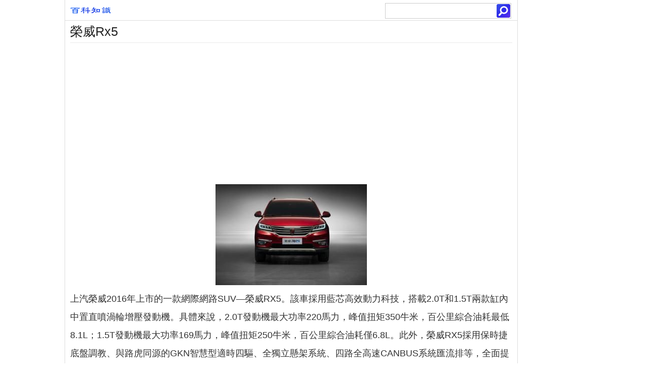

--- FILE ---
content_type: text/html; charset=utf-8
request_url: https://www.jendow.com.tw/wiki/%E6%A6%AE%E5%A8%81Rx5
body_size: 11120
content:
<!Doctype html><html lang="zh-TW"><head><meta charset="utf-8"><meta http-equiv="Content-Language" content="zh-TW" /><meta http-equiv="Cache-Control" content="no-transform" /><meta http-equiv="Cache-Control" content="no-siteapp" /><meta http-equiv="X-UA-Compatible" content="IE=edge,chrome=1" /><meta name="applicable-device" content="pc,mobile" /><meta name="format-detection" content="telephone=no,email=no,adress=no" /><meta name="viewport" content="width=device-width, initial-scale=1, maximum-scale=1, user-scalable=no" /><meta name="apple-mobile-web-app-capable" content="yes" /><meta name="apple-mobile-web-app-status-bar-style" content="black" /><title>榮威Rx5:上汽榮威2016年上市的一款網際網路SUV—榮威RX5。該車 -百科知識中文網</title><meta name="keywords" content="榮威Rx5" /><meta name="description" content="上汽榮威2016年上市的一款網際網路SUV—榮威RX5。該車採用藍芯高效動力科技，搭載2.0T和1.5T兩款缸內中置直噴渦輪增壓發動機。具體來說，2.0T發動機最大功率220馬力，峰值扭矩350牛米，百公里綜合油耗最低8.1L；1.5T發動機最大功率169馬力，峰值扭矩250牛米，百公里綜合油耗僅6.8L。此外，榮威R" /><link rel="canonical" href="https://www.jendow.com.tw/wiki/%E6%A6%AE%E5%A8%81Rx5" /><link rel="stylesheet" type="text/css" href="/style/all.css" /><!--[if lt IE 9]><script src="/style/html5shiv.min.js"></script><script src="/style/respond.min.js"></script><![endif]--><script src="/8/aauto.js"></script><script src="/style/js/jquery.js"></script></head><body><div class="wrap" id="wrap"><div id="header"><a href="/"><div id="logo"></div></a><div id="search"><form action="/" target="_top"><input type="text" name="q" /><input type="submit" id="search-button" value=""/></form></div></div><div style="clear:both;"></div><div id="top"></div><h1>榮威Rx5</h1><script src="/8/aresponsive.js"></script><figure id="cardimg"><img src="/img/4/242/nBnauM3XyADO3gzN3UzN4MTMzUTMwQTO5EzMxADMwAzM4IzL1czL2MzLt92YucmbvRWdo5Cd0FmLzE2LvoDc0RHa.jpg" border="0" title="榮威Rx5" alt="榮威Rx5" class="card_imgimg"></figure><section id="summary">	<p>上汽榮威2016年上市的一款網際網路SUV—榮威RX5。該車採用藍芯高效動力科技，搭載2.0T和1.5T兩款缸內中置直噴渦輪增壓發動機。具體來說，2.0T發動機最大功率220馬力，峰值扭矩350牛米，百公里綜合油耗最低8.1L；1.5T發動機最大功率169馬力，峰值扭矩250牛米，百公里綜合油耗僅6.8L。此外，榮威RX5採用保時捷底盤調教、與路虎同源的GKN智慧型適時四驅、全獨立懸架系統、四路全高速CANBUS系統匯流排等，全面提升駕乘品質。</p><h3>基本信息</h3>  <ul>    <li> <b>中文名：</b>榮威RX5    </li>    <li> <b>外文名稱：</b>Roewe RX5    </li>    <li> <b>上市時間：</b><a href="/wiki/2016%E5%B9%B4" >2016年</a>    </li>    <li> <b>參考價格：</b>1.5T手動<a href="/wiki/%E7%B2%BE%E8%8B%B1%E7%89%88" >精英版</a>9.98萬元    </li>    <li> <b>車型尺寸：</b>4545 1855 1690 <br/>    </li>    <li> <b>軸距：</b>2700毫米    </li>    <li> <b>油箱容積：</b>55L    </li>  </ul><ul><li><b>剎車距離：</b>40.5米</li><li><b>變速箱：</b>6MT/7速雙離合/6速油冷雙離合</li><li><b>動    力：</b>2.0T和1.5T</li><li><b>排    放：</b>國V</li></ul></section><div id="main-box"><div id="content"><article><script src="/8/aresponsive.js"></script><h2>產品介紹</h2><figure><img alt="榮威Rx5" src="/img/5/8ce/nBnauM3X3ADO2UTNzQTN4MTMzUTMwQTO5EzMxADMwAzM4IzL0UzL2QzLt92YucmbvRWdo5Cd0FmLxE2LvoDc0RHa.jpg" /><strong>榮威Rx5</strong></figure>2018款榮威RX5將推出三款全新車型，同時針對兩款進行升級，根據配置不同新車將搭載全景影像、電動尾門、全景天窗、雙區自動空調、無鑰匙進入、一鍵式啟動等配置。此外新車還將升級網際網路汽車智慧型系統2.0，使得車能乘客能夠通過語音操作車內部分功能，包括天窗、導航、空調等。安全性方面，2018款RX5還將全系標配前排<a href="/wiki/%E5%81%B4%E6%B0%A3%E5%9B%8A">側氣囊</a>。<p>2018款榮威RX5將沿用現款車型的1.5T和2.0T兩款<a href="/wiki/%E6%B8%A6%E8%BC%AA%E5%A2%9E%E5%A3%93%E7%99%BC%E5%8B%95%E6%A9%9F">渦輪增壓發動機</a>，其中1.5T發動機最大功率為169馬力，峰值扭矩250N&middot;m，與之匹配的是6速手動或7速雙離合變速箱；2.0T發動機最大功率為220馬力，峰值扭矩350N&middot;m，與之匹配的是6速雙離合變速箱。另外，1.5T車型均將採用前輪驅動，而2.0T車型則有前驅和適時四驅兩種驅動形式。</p><p><b>亮點</b></p><p>2018款榮威RX5普及了360 全景影像功能，且升級後的主銷車型將全系標配前排側氣囊，低配車型加入定速巡航、駕駛座椅電動調節等豪華配置。新款榮威RX5此次搭載的網際網路汽車智慧型系統2.0，功能也全新升級，精微語音互動功能更強大。 </p><script src="/8/aresponsive.js"></script><h2>博物館收藏</h2><figure><img alt="榮威Rx5" src="/img/c/2fe/nBnauM3XyMTNzcTNzQTN4MTMzUTMwQTO5EzMxADMwAzM4IzL0UzL1gzLt92YucmbvRWdo5Cd0FmL0E2LvoDc0RHa.jpg" /><strong>榮威Rx5</strong></figure><p>網際網路汽車的魅力，連博物館也無法阻擋！2017年9月2日，第四屆軒轅獎年度大獎獲獎車型榮威RX5，正式“登入”北京汽車博物館，和汽車發展史上具有份量的車型一起陳列展示，成為永久珍藏。</p><p>上市一年來，榮威RX5以“爆款”之勢，打破合資品牌對15萬級SUV的壟斷，基於網際網路汽車的全新出行方式也已成為一種新潮流。此次榮威RX5作為“館藏”車型被收藏，體現出北京汽車博物館對這款最符合當代出行需求和創新趨勢的網際網路汽車的認可，也顯示出榮威RX5對汽車出行以及行業變革帶來的深遠影響。</p><script src="/8/aresponsive.js"></script><h2>鉑金版</h2><figure><img alt="榮威Rx5" src="/img/9/e77/nBnauM3X4YjMwkTNzQTN4MTMzUTMwQTO5EzMxADMwAzM4IzL0UzL4czLt92YucmbvRWdo5Cd0FmLxE2LvoDc0RHa.jpg" /><strong>榮威Rx5</strong></figure><p>在配置上，作為榮威RX5的高端車型，榮威RX5鉑金版在配置方面進行了升級。新能源設計語言的大展翼式格柵LED大燈等外部配置採用大皮質軟包，細節上前後排座椅在接觸面換上了打孔皮；配置方面則是增加最多的，自動防炫目後視鏡、胎壓監測、360度全景影像等，斑馬智行多媒體系統也迎來了2.0版本的重大升級，智慧型語音系統也全面升級；10.4英寸縱置中控大屏，全LED大燈、全景天窗、與7英寸虛擬儀表，榮威RX5鉑金版還配備了電動尾門、無鑰匙進入/啟動、發動機啟停、座椅加熱、胎壓監測、ESP車身穩定系統、全景影像、陡坡緩降、等舒適及安全配置。</p><p>在動力上，新車搭載了“藍芯”2.0TGI缸內中置直噴渦輪增壓發動機，採用了GDI噴油嘴中置直噴、HPI六孔高壓噴射、低慣量渦輪、智慧型啟停等一系列技術，實現最大功率220馬力、最大扭矩350牛米的動力輸出，並有效節油3.5%，兼顧了高動力和低油耗。30T智聯網鉑金版車型搭載2.0T發動機，最大功率為162kW（220PS），峰值扭矩350N&middot;m，匹配6速雙離合變速箱。</p><p>在網際網路上，榮威RX5鉑金版搭載了全新一代的網際網路汽車系統，擁有AI人工智慧語音、大數據主動導航系統、出行雲娛樂系統、IoT手機遠程車控系統、智慧型養車服務、智慧型硬體接入6大功能。10.4英寸超大中控屏還能與7英寸虛擬儀表</p><script src="/8/aresponsive.js"></script><h2>黑金版</h2><figure><img alt="榮威Rx5" src="/img/4/a9f/nBnauM3X1MDN4AjNzQTN4MTMzUTMwQTO5EzMxADMwAzM4IzL0UzL2QzLt92YucmbvRWdo5Cd0FmLyE2LvoDc0RHa.jpg" /><strong>榮威Rx5</strong></figure><p>2018年4月榮威RX5推出新車黑金版，搭配網際網路汽車智慧型系統2.0，還植入了“大腦”，通過10.4英寸高清觸控電容屏、7英寸互動式虛擬儀表等超級硬體和網際網路“黑科技”。</p><p>搭載了沉浸式人工智慧主動語音，可實現主副駕駛座雙區人機互動，並具備信息“解碼”能力，只需要說“去公司”，個性化大數據導航就會迅捷回響。另外，榮威RX5黑金版還具備IoT手機遠程車控功能，可通過手機遠程控制空調開啟和座椅通風加熱。</p><p>在設計和配置上，全新升級。顏值方面，榮威RX5黑金版車型採用的是榮威家族式律動設計語言，配黑金外表；全新的前臉Pro展翼格柵設計，提升辨識度；配備了矩陣式全LED大燈。在配置上，新增了自動防炫目後視鏡、TPMS直接式胎壓監測、360度全景影像、Start/Stop智慧型啟停等高感知配置。榮威RX5 30T黑金版搭載上汽藍芯2.0T缸內中置直噴渦輪增壓發動機，最大功率達220馬力，峰值扭矩達350牛米。</p><script src="/8/aresponsive.js"></script><h2>智尊版</h2><figure><img alt="榮威Rx5" src="/img/7/083/nBnauM3X1MzMwMjNzQTN4MTMzUTMwQTO5EzMxADMwAzM4IzL0UzL2EzLt92YucmbvRWdo5Cd0FmL0E2LvoDc0RHa.jpg" /><strong>榮威Rx5</strong></figure><p>上汽榮威RX520T自動網際網路智尊版車型正式上市，新車售價為15.88萬元。新車在現售榮威RX5 20T自動網際網路智享版車型的基礎上增加部分配置，搭載1.5T動力。</p><p>外觀方面，榮威RX5 20T自動網際網路智尊版車型將延續現售車型設計，配置方面，新車在現售榮威RX5 20T自動網際網路智享版車型的基礎上將增加矩陣式全<a href="/wiki/LED">LED</a>大燈、智慧型防夾電動尾門、7英寸全液晶儀表、360&deg;全景影像、前駐車雷達以及前後一體式側氣簾等配置，此外新車還新增瑪莎拉紅內飾可選。同時新車將繼續配備智慧型網際網路系統以及10.4英寸多媒體螢幕。</p><script src="/8/aresponsive.js"></script><h2>手動互聯版</h2><figure><img alt="榮威Rx5" src="/img/4/b11/nBnauM3XwADM0QjNzQTN4MTMzUTMwQTO5EzMxADMwAzM4IzL0UzLzMzLt92YucmbvRWdo5Cd0FmLzE2LvoDc0RHa.jpg" /><strong>榮威Rx5</strong></figure><p>上汽推出榮威RX520T手動互聯智惠版，售價12.88萬元，該車將於本月陸續到店。</p><p>榮威RX520T手動互聯智惠版採用“藍芯”高效動力科技，搭載1.5T缸內中置直噴渦輪增壓發動機，匹配6速手動變速箱，最大功率124kW，峰值扭矩250Nm，百公里綜合油耗僅6.8L。</p><p>此外，這款新車不僅搭載10.4英寸高清觸控電容屏、智慧型互聯繫統，還增加了18寸鋁合金雙色精車輪轂和米其林輪胎、6向電動調節主駕駛座、前排座椅加熱、側氣囊等多項豪華配置。</p><p>3月31日前訂購20T手動互聯智惠版車型的客戶，還可免費升級價值6000元的全景天窗。</p><h2>汽車拉力賽</h2><p>拉力賽時間為10月9日至11日，比賽邀請了36位KOL、媒體、車主及網紅參與，從杭州雲棲小鎮出發，參賽選手將以網際網路汽車榮威RX5為中心，完成“吃貨的戰爭”、“Mr. 神秘”、“時空拍攝”、“節油挑戰”及“雙盲導航”五大挑戰任務，全程1700公里，最終抵達陝西安康巴山火車站。</p><script src="/8/aresponsive.js"></script><h2>銷量</h2><h3>首月銷量</h3><p>9月27日，榮威RX5第2.5萬輛在上汽臨港基地正式下線。據上汽乘用車發布的數據顯示，榮威RX5在上市首月便收穫了超過2.5萬輛訂單。平均每兩分鐘就有一輛新車被售出。</p><h3>3月銷量</h3><p>日前，於7月初上市的榮威RX5舉行了第25000輛下線儀式，並在三個多月的時間裡，銷售突破了5萬台。RX5的加入不僅帶動了其他車型的銷量，同時也使品牌的影響力得到了較大提升。</p><h3>10月銷量</h3><figure><img alt="榮威Rx5" src="/img/b/0b9/nBnauM3X3QTO1cjNzQTN4MTMzUTMwQTO5EzMxADMwAzM4IzL0UzL4EzLt92YucmbvRWdo5Cd0FmLxE2LvoDc0RHa.jpg" /><strong>榮威Rx5</strong></figure><p>根據乘聯會發布的最新數據，蓋世汽車研究院整理出了2016年10月的SUV銷量。10月SUV市場共統計141款車型。10月份SUV市場銷量實現90.5萬輛，同比增長44.3%，增幅低於9月份（53.0%）。榮威RX5則憑藉其不錯的外形設計和優異的性價比首次殺入銷量前十。</p><h3>11月銷量</h3><p>上市僅4個多月，榮威RX5連續兩個月銷量超過2萬輛，11月銷量更是高達21344輛，爆款SUV勢頭銳不可當。在以榮威RX5為代表的新一代產品的帶動下，上汽乘用車開啟了智慧型環保出行的全新增長點，1-11月累計銷量近27.5萬輛，提前完成全年銷量目標，同比增長超過87%，遠超車市整體增長速度。</p><script src="/8/aresponsive.js"></script><h2>設計金獎</h2><figure><img alt="榮威Rx5" src="/img/6/46a/nBnauM3X3UjNwkjNzQTN4MTMzUTMwQTO5EzMxADMwAzM4IzL0UzLzUzLt92YucmbvRWdo5Cd0FmL0E2LvoDc0RHa.jpg" /><strong>榮威Rx5</strong></figure><p>上汽集團全球首款量產網際網路汽車榮威RX5喜獲“2016中國國際工業博覽會-工業設計金獎”殊榮。不僅在業內好評如潮，在市場上，一夜之間，該車已是爆款，創造了RX5的現象。據統計，截至10月底，RX5的月銷量已經突破了2萬台。</p><p>中國國際工業博覽會是集中展示當今世界裝備製造和信息技術領域最新技術和產品的重要視窗，也是經相關部門批准的具有評獎功能的展覽會，獲獎展品代表了當今國內外先進裝備製造業企業的創新能力和水平。</p><p>業內分析人士指出，10月上汽集團自主車型榮威e550插電強混轎車剛剛獲得了被譽為“中國汽車界諾貝爾獎”的“中國汽車工業科學技術獎一等獎”，此次上汽網際網路汽車榮威RX5獲頒“2016工博會工業設計金獎”，再一次贏得國家級獎項，是對上汽集團創新工作的充分肯定。</p><h2>上市時間</h2><figure><img alt="榮威Rx5" src="/img/f/621/nBnauM3X1ITN3EzNzQTN4MTMzUTMwQTO5EzMxADMwAzM4IzL0UzLwMzLt92YucmbvRWdo5Cd0FmLyE2LvoDc0RHa.jpg" /><strong>榮威Rx5</strong></figure>2018年4月5日，上汽官方宣布與阿里聯手打造的全球首款量產網際網路汽車命名為榮威RX5。據悉，新車於4月25日開幕的北京車展發布，於7月6日下午3點在杭州發布售價。 <h2>名稱由來</h2><figure><img alt="榮威Rx5" src="/img/0/915/nBnauM3X1ITN3MzNzQTN4MTMzUTMwQTO5EzMxADMwAzM4IzL0UzLwQzLt92YucmbvRWdo5Cd0FmLwE2LvoDc0RHa.jpg" /><strong>榮威Rx5</strong></figure><p>官方的介紹稱：“R”代表網際網路SUV，是榮威“品位科技 知你知行”品牌理念的體現；“X”代表無限未知，喻意榮威RX5將通過“數字賦能，汽車互聯”，插上移動互聯的翅膀。而從官方最新發布的預告圖來看，榮威RX5線條設計時尚動感，同時側面配備了雙腰線，側窗由鍍鉻條裝飾點綴，並配備行李架等設計。</p><h2>外觀</h2><p>外觀方面，從官方發布的預告圖來看，榮威RX5採用了“律動設計”的設計語言，配備由24顆LED光源組成的矩陣式LED大燈，車身線條時尚動感，車身側面採用了了雙腰線的設計風格，車頂配備了行李架，整車線條充滿韻律、富有張力。</p><h2>內飾</h2><figure><img alt="榮威Rx5" src="/img/6/561/nBnauM3X4IjN3YzNzQTN4MTMzUTMwQTO5EzMxADMwAzM4IzL0UzL3gzLt92YucmbvRWdo5Cd0FmL0E2LvoDc0RHa.jpg" /><strong>榮威Rx5</strong></figure>榮威RX5內飾部分同樣採用了“律動設計”理念，新車內飾整體設計風格簡約時尚，中控面板也採用皮質包裹。並且採用了紅黑雙色搭配，新車還有深黑色調內飾可選。榮威RX5內飾還配有鋁質內飾條，並貫穿了整個駕駛艙。作為內飾最大亮點，新車配備有偏向駕駛席設計的豎置10.4英寸全高清電容屏，這也將在保證安全的前提下給駕駛者帶去更為便捷的操控體驗。<h2>車身顏色</h2><p>寶石紅，索爾藍，朱古力棕，伯爵黑，騎士銀，典雅白。</p><h2>動力系統</h2><p>該榮威全新<a href="/wiki/SUV">SUV</a>將基於全新SSA平台打造而成。動力方面，先期推出搭載上汽“藍芯”傳統動力系統的車型，提供1.5T和2.0T兩種發動機選擇。</p><script src="/8/aresponsive.js"></script><h2>上市售價</h2> <div class="table-container-outer"><div class="table-container"><table><tr>    <td width="327" valign="top"><b>車型</b></td>    <td width="327" valign="top"><b>售價（萬元）</b></td>   </tr>   <tr>    <td width="327" valign="top">1.5T手動精英版</td>    <td width="327" valign="top">9.98</td>   </tr>   <tr>    <td width="327" valign="top">1.5T手動豪華版</td>    <td width="327" valign="top">11.18</td>   </tr>   <tr>    <td width="327" valign="top">1.5T手動旗艦版</td>    <td width="327" valign="top">11.98</td>   </tr>   <tr>    <td rowspan="1" colspan="1" valign="top">1.5T手動互聯智惠版</td>    <td rowspan="1" colspan="1" valign="top">12.88</td>   </tr>   <tr>    <td width="327" valign="top">1.5T自動豪華版</td>    <td width="327" valign="top">12.98</td>   </tr>   <tr>    <td width="327" valign="top">1.5T自動旗艦版</td>    <td width="327" valign="top">13.88</td>   </tr>   <tr>    <td width="327" valign="top">1.5T互聯智享版</td>    <td width="327" valign="top">14.88</td>   </tr>   <tr>    <td width="327" valign="top">2.0T互聯智享版</td>    <td width="327" valign="top">15.98</td>   </tr>   <tr>    <td width="327" valign="top">2.0T四驅互聯智尊版</td>    <td width="327" valign="top">17.98</td>   </tr>   <tr>    <td rowspan="1" colspan="1" valign="top">30T互聯鉑金版</td>    <td rowspan="1" colspan="1" valign="top">16.98</td>   </tr>   <tr>    <td rowspan="1" colspan="1" valign="top">30T黑金珍藏版</td>    <td rowspan="1" colspan="1" valign="top">16.98</td>   </tr>   </table></div></div><script src="/8/aresponsive.js"></script><h2>車型亮點</h2><figure><img alt="榮威Rx5" src="/img/e/f4c/nBnauM3X3IDO5kzNzQTN4MTMzUTMwQTO5EzMxADMwAzM4IzL0UzLyAzLt92YucmbvRWdo5Cd0FmLyE2LvoDc0RHa.jpg" /><strong>榮威Rx5</strong></figure><p>這款車基於上汽全新SUV架構平台SSA打造，先期推出的車型將採用上汽“藍芯”高效動力，提供1.5T和2.0T兩種排量，後期還將推出插電式混動和純電動版本車型。該車軸距超過2700mm，超越了目前市場上的主流中級SUV。據介紹，榮威RX5對細節的雕琢近乎苛刻，例如,其車身鈑金倒角半徑小於3.5mm，遠遠優於業界普遍的8mm。</p><p>此外，榮威RX5將搭載阿里自主產權的智慧型作業系統YunOS，這一系統不僅將集成眾多類似語音導航、快捷支付、系統級搜尋及線上娛樂等功能，還有望將大數據、阿里通信、高德導航、阿里雲計算、蝦米音樂等資源也打包服務於車主。</p></article><script src="/8/aresponsive.js"></script><section><h2>相關詞條</h2><ul id="xglist"><li>			    <a href="/wiki/%E6%A6%AE%E5%A8%81Rx5"><h3><em>榮威Rx5</em>			    </h3>			    <p>上汽榮威2016年上市的一款網際網路SUV—榮威RX5。該車採用藍芯高效動力科技，搭載2.0T和1.5T兩款缸內中置直噴渦輪增壓發動機。具體來說，2.0T...</p>			    				<span class="des">產品介紹&nbsp;&nbsp;&nbsp;博物館收藏&nbsp;&nbsp;&nbsp;鉑金版&nbsp;&nbsp;&nbsp;黑金版&nbsp;&nbsp;&nbsp;智尊版</span>		 				  		</a></li><li>			    <a href="/wiki/%E6%A6%AE%E5%A8%81RX5%E6%96%B0%E8%83%BD%E6%BA%90%202017%E6%AC%BE%20eRX5%201.5TGI%20%E5%B0%8A%E8%B2%B4%E6%97%97%E8%89%A6%E7%89%88"><h3><em>榮威RX5</em>新能源 2017款 eRX5 1.5TGI 尊貴旗艦版			    </h3>			    			    				<span class="des"></span>		 				  		</a></li><li>			    <a href="/wiki/%E6%A6%AE%E5%A8%81RX5%202016%E6%AC%BE%2020T%20%E5%85%A9%E9%A9%85%E8%87%AA%E5%8B%95%E8%B1%AA%E8%8F%AF%E7%89%88"><h3><em>榮威RX5</em> 2016款 20T 兩驅自動豪華版			    </h3>			    			    				<span class="des"></span>		 				  		</a></li><script src="/8/aresponsive.js"></script><li>			    <a href="/wiki/%E6%A6%AE%E5%A8%81RX5%E6%96%B0%E8%83%BD%E6%BA%90%202017%E6%AC%BE%20eRX5%201.5TGI%20%E5%B0%8A%E6%A6%AE%E6%97%97%E8%89%A6%E7%89%88"><h3><em>榮威RX5</em>新能源 2017款 eRX5 1.5TGI 尊榮旗艦版			    </h3>			    			    				<span class="des"></span>		 				  		</a></li><li>			    <a href="/wiki/%E6%A6%AE%E5%A8%81RX5%202016%E6%AC%BE%2020T%20%E5%85%A9%E9%A9%85%E6%89%8B%E5%8B%95%E6%97%97%E8%89%A6%E7%89%88"><h3><em>榮威RX5</em> 2016款 20T 兩驅手動旗艦版			    </h3>			    			    				<span class="des"></span>		 				  		</a></li><li>			    <a href="/wiki/%E6%A6%AE%E5%A8%81RX5%202016%E6%AC%BE%2020T%20%E5%85%A9%E9%A9%85%E8%87%AA%E5%8B%95%E6%97%97%E8%89%A6%E7%89%88"><h3><em>榮威RX5</em> 2016款 20T 兩驅自動旗艦版			    </h3>			    			    				<span class="des"></span>		 				  		</a></li><li>			    <a href="/wiki/%E6%A6%AE%E5%A8%81RX5%202016%E6%AC%BE%2020T%20%E5%85%A9%E9%A9%85%E6%89%8B%E5%8B%95%E8%B1%AA%E8%8F%AF%E7%89%88"><h3><em>榮威RX5</em> 2016款 20T 兩驅手動豪華版			    </h3>			    			    				<span class="des"></span>		 				  		</a></li><li>			    <a href="/wiki/%E6%A6%AE%E5%A8%81RX5%202016%E6%AC%BE%2020T%20%E5%85%A9%E9%A9%85%E6%89%8B%E5%8B%95%E7%B6%B2%E9%9A%9B%E7%B6%B2%E8%B7%AF%E6%99%BA%E6%83%A0%E7%89%88"><h3><em>榮威RX5</em> 2016款 20T 兩驅手動網際網路智惠版			    </h3>			    			    				<span class="des"></span>		 				  		</a></li></ul></section><div style="clear:both;"></div><section><script src="/8/aautorelaxed.js"></script><h2>相關搜尋</h2><ul id="xgc"><li><a href="/wiki/%E6%88%8E%E5%A8%81%E9%81%A0%E4%BF%9D%E5%85%A8%E5%85%AC%E5%8F%B8">戎威遠保全公司</a></li><li><a href="/wiki/%E9%95%B7%E5%BE%81%E4%B8%89%E8%99%9F%E9%81%8B%E8%BC%89%E7%81%AB%E7%AE%AD">長征三號運載火箭</a></li><li><a href="/wiki/%E6%A6%AE%E5%A8%81350%202014%E6%AC%BE%201.5T%20%E8%87%AA%E5%8B%95%E5%8B%81%E5%B0%9A%E7%89%88">榮威350 2014款 1.5T 自動勁尚版</a></li><li><a href="/wiki/%E6%A6%AE%E5%A8%81360%202017%E6%AC%BE%2020T%20TST%E6%97%97%E8%89%A6%E7%89%88">榮威360 2017款 20T TST旗艦版</a></li><li><a href="/wiki/%E6%B1%BD%E8%BB%8A%E7%99%BC%E5%8B%95%E6%A9%9F">汽車發動機</a></li><li><a href="/wiki/%E9%82%81%E5%B7%B4%E8%B5%AB">邁巴赫</a></li><li><a href="/wiki/%E9%A3%9B%E6%A9%9F">飛機</a></li><li><a href="/wiki/%E6%A6%AE%E5%A8%81950%202015%E6%AC%BE%202.0T%20%E6%97%97%E8%89%A6%E7%89%88">榮威950 2015款 2.0T 旗艦版</a></li><li><a href="/wiki/%E7%81%AB%E8%BB%8A">火車</a></li><li><a href="/wiki/%E6%A6%AE%E5%A8%81rx3">榮威rx3</a></li><li><a href="/wiki/%E6%A6%AE%E5%A8%81550%202013%E6%AC%BE%20%E7%B6%93%E5%85%B8%E7%89%88%20550%201.8L%20%E8%87%AA%E5%8B%95%E8%B1%AA%E8%8F%AF%E5%9E%8B">榮威550 2013款 經典版 550 1.8L 自動豪華型</a></li><li><a href="/wiki/%E6%A6%AE%E5%A8%81550%202013%E6%AC%BE%20550%201.8L%20%E6%89%8B%E5%8B%95%E5%95%9F%E6%82%85%E7%89%88">榮威550 2013款 550 1.8L 手動啟悅版</a></li><li><a href="/wiki/%E6%A6%AE%E5%A8%81360%202017%E6%AC%BE%201.5L%20%E6%89%8B%E5%8B%95%E6%99%BA%E5%B1%8F%E7%89%88">榮威360 2017款 1.5L 手動智屏版</a></li><li><a href="/wiki/%E9%90%B5%E9%81%94%E5%B0%BC%E8%99%9F">鐵達尼號</a></li><li><a href="/wiki/%E5%A5%A7%E8%BF%AA">奧迪</a></li><li><a href="/wiki/%E6%A6%AE%E5%A8%81ei6">榮威ei6</a></li><li><a href="/wiki/%E6%AF%94%E4%BA%9E%E8%BF%AAF3DM">比亞迪F3DM</a></li><li><a href="/wiki/%E6%A6%AE%E5%A8%81950%202015%E6%AC%BE%201.8T%20%E5%85%B8%E9%9B%85%E7%89%88">榮威950 2015款 1.8T 典雅版</a></li><li><a href="/wiki/%E8%85%B3%E8%B8%8F%E8%BB%8A">腳踏車</a></li><li><a href="/wiki/%E5%92%96%E5%95%A1%E6%B1%BD%E8%BB%8A">咖啡汽車</a></li></ul></section><div style="clear:both;"></div><section><script src="/8/aresponsivelink.js"></script><h2>熱門詞條</h2><ul id="xgc"><li><a href="/wiki/20%E4%B8%96%E7%B4%80%E5%B0%91%E5%B9%B4">20世紀少年</a></li><li><a href="/wiki/bnp">bnp</a></li><li><a href="/wiki/Dora">Dora</a></li><li><a href="/wiki/orange%20days">orange days</a></li><li><a href="/wiki/Ro">Ro</a></li><li><a href="/wiki/%E4%B8%AD%E5%9C%8B%E5%9C%8B%E5%AE%B6%E5%8D%9A%E7%89%A9%E9%A4%A8">中國國家博物館</a></li><li><a href="/wiki/%E4%BD%95%E4%BD%A9%E7%91%9C">何佩瑜</a></li><li><a href="/wiki/%E4%BE%8F%E5%84%92%E5%85%94">侏儒兔</a></li><li><a href="/wiki/%E4%BF%9D%E5%85%A8">保全</a></li><li><a href="/wiki/%E5%85%84%E5%BC%9F%E5%87%BA%E9%A0%AD%E5%A4%A9">兄弟出頭天</a></li><li><a href="/wiki/%E5%A4%A7%E8%85%B8">大腸</a></li><li><a href="/wiki/%E5%B8%95%E5%B8%83">帕布</a></li><li><a href="/wiki/%E6%84%9B%E5%BE%88%E7%88%9B">愛很爛</a></li><li><a href="/wiki/%E6%8C%81%E6%9C%88%E7%9C%9F%E7%94%B1">持月真由</a></li><li><a href="/wiki/%E6%96%87%E8%97%BB%E5%A4%96%E8%AA%9E%E5%A4%A7%E5%AD%B8">文藻外語大學</a></li><li><a href="/wiki/%E6%9C%B1%E7%8F%A0">朱珠</a></li><li><a href="/wiki/%E6%BD%AE">潮</a></li><li><a href="/wiki/%E7%8E%AB%E7%91%B0%E5%B0%91%E5%B9%B4">玫瑰少年</a></li><li><a href="/wiki/%E7%B2%89%E6%92%B2%E8%8A%B1">粉撲花</a></li><li><a href="/wiki/%E7%B4%AB%E8%8D%89%E8%86%8F">紫草膏</a></li><li><a href="/wiki/%E8%89%BE%E7%BE%8E">艾美</a></li><li><a href="/wiki/%E8%8F%AF%E6%93%8E">華擎</a></li><li><a href="/wiki/%E9%87%A3%E9%AD%9A%E8%87%BA">釣魚臺</a></li><li><a href="/wiki/%E9%B4%BB%E5%AD%95%E7%95%B6%E9%A0%AD">鴻孕當頭</a></li><li><a href="/wiki/AK">AK</a></li><li><a href="/wiki/Bang%20Olufsen">Bang Olufsen</a></li><li><a href="/wiki/EPIPHONE">EPIPHONE</a></li><li><a href="/wiki/GE">GE</a></li><li><a href="/wiki/hypertension">hypertension</a></li><li><a href="/wiki/%E4%BF%9D%E6%BA%AB%E5%A3%BA">保溫壺</a></li><li><a href="/wiki/%E5%90%9B%E5%A3%AB%E5%9D%A6%E4%B8%81%E5%A0%A1">君士坦丁堡</a></li><li><a href="/wiki/%E5%A4%A2%E5%B9%BB%E5%85%8C%E6%8F%9B%E7%B3%BB%E7%B5%B1">夢幻兌換系統</a></li><li><a href="/wiki/%E5%AD%94%E9%9B%80%E6%98%8E%E7%8E%8B">孔雀明王</a></li><li><a href="/wiki/%E5%B7%9D%E5%91%B3%E7%89%9B%E8%82%89%E9%BA%B5">川味牛肉麵</a></li><li><a href="/wiki/%E5%B7%A6%E6%85%88">左慈</a></li><li><a href="/wiki/%E6%9C%AB%E4%B8%96%E5%A5%B3%E9%85%8D%E5%BF%83%E6%85%8C%E6%85%8C">末世女配心慌慌</a></li><li><a href="/wiki/%E6%A1%8C%E5%B7%BE">桌巾</a></li><li><a href="/wiki/%E6%A8%82%E6%A1%83%E8%88%AA%E7%A9%BA">樂桃航空</a></li><li><a href="/wiki/%E6%B1%9F%E8%98%87%E9%AB%94%E5%BD%A9%E7%B6%B2">江蘇體彩網</a></li><li><a href="/wiki/%E7%92%B0%E4%BF%9D%E6%9D%AF">環保杯</a></li><li><a href="/wiki/%E8%BD%89%E8%A7%92">轉角</a></li><li><a href="/wiki/%E9%89%9B%E7%AD%86%E7%9B%92">鉛筆盒</a></li><li><a href="/wiki/%E9%A6%99%E6%B8%AF%E8%8C%B6%E9%A4%90%E5%BB%B3">香港茶餐廳</a></li><li><a href="/wiki/%E9%AB%98%E9%8B%92">高鋒</a></li><li><a href="https://www.newton.com.tw/wiki/%E6%9C%83%E8%A8%88%E7%A7%91%E7%9B%AE%E8%A1%A8">會計科目表</a></li><li><a href="https://www.newton.com.tw/wiki/%E5%85%A8%E9%A1%8D%E4%BA%A4%E5%89%B2">全額交割</a></li><li><a href="https://www.newton.com.tw/wiki/%E5%86%AC%E8%87%B3">冬至</a></li><li><a href="https://www.newton.com.tw/wiki/%E5%92%8C%E7%94%B0%E7%8E%89">和田玉</a></li><li><a href="https://www.newton.com.tw/wiki/%E5%AD%9F%E9%9D%9E">孟非</a></li><li><a href="https://www.newton.com.tw/wiki/%E6%8A%8A%E6%89%8B">把手</a></li><li><a href="https://www.newton.com.tw/wiki/%E6%9D%8E%E5%BD%AC">李彬</a></li><li><a href="https://www.newton.com.tw/wiki/%E8%82%BA%E8%85%BA%E7%99%8C">肺腺癌</a></li></ul></section></div></div></div> <script>if (document.documentElement.clientWidth < 768) {	document.writeln("<script src=\"/style/js/tocmobile.js\"><\/script>");	document.writeln("<link rel=\"stylesheet\" type=\"text/css\" href=\"/style/dirmobile.css\" \/>");}else{	if( document.documentElement.offsetHeight >768 || document.body.offsetHeight > 768 ){		document.writeln("<div class=\"post-nav\"> ");		document.writeln("<div class=\"nav-heading\">詞條目錄</div> ");		document.writeln("<div id=\"toc\"></div> ");		document.writeln("</div>");		document.write('<script src="/style/js/tocify.js"><\/script>');		document.write('<link rel="stylesheet" type="text/css" href="/style/dir.css" />');		}}</script><script>if (document.documentElement.clientWidth < 768) {	$('article').autoc();	$('a[href^=#][href!=#]').click(function() {		var target = document.getElementById(this.hash.slice(1));		if (!target) return;		var targetOffset = $(target).offset().top - 46;		$('body').animate({			scrollTop: targetOffset		}, 1000);		$('#toc').window.close();		return false;	});}</script><div id="footer">榮威Rx5 @ <a href="/">百科知識中文網</a>  </div><div align="center"><img src="/contactus.png" border="0" title="聯絡我們" alt="聯絡我們"></div><footer><div id="yclinks"><a href="https://www.newton.com.tw/">中文</a><a href="https://yingwenmingzi.org/">英文名字</a><a href="https://www.wvf.com.tw/">什麼意思</a></div><script>document.getElementById("yclinks").style.display='none';</script>	</footer><script src="/tj.js"></script> <script defer src="https://static.cloudflareinsights.com/beacon.min.js/vcd15cbe7772f49c399c6a5babf22c1241717689176015" integrity="sha512-ZpsOmlRQV6y907TI0dKBHq9Md29nnaEIPlkf84rnaERnq6zvWvPUqr2ft8M1aS28oN72PdrCzSjY4U6VaAw1EQ==" data-cf-beacon='{"version":"2024.11.0","token":"3d78834b95a445c4a5c9b384a1642a40","r":1,"server_timing":{"name":{"cfCacheStatus":true,"cfEdge":true,"cfExtPri":true,"cfL4":true,"cfOrigin":true,"cfSpeedBrain":true},"location_startswith":null}}' crossorigin="anonymous"></script>
</body></html>

--- FILE ---
content_type: text/html; charset=utf-8
request_url: https://www.google.com/recaptcha/api2/aframe
body_size: 269
content:
<!DOCTYPE HTML><html><head><meta http-equiv="content-type" content="text/html; charset=UTF-8"></head><body><script nonce="ZLcNZ8ZFqExX6CDFO0AhiQ">/** Anti-fraud and anti-abuse applications only. See google.com/recaptcha */ try{var clients={'sodar':'https://pagead2.googlesyndication.com/pagead/sodar?'};window.addEventListener("message",function(a){try{if(a.source===window.parent){var b=JSON.parse(a.data);var c=clients[b['id']];if(c){var d=document.createElement('img');d.src=c+b['params']+'&rc='+(localStorage.getItem("rc::a")?sessionStorage.getItem("rc::b"):"");window.document.body.appendChild(d);sessionStorage.setItem("rc::e",parseInt(sessionStorage.getItem("rc::e")||0)+1);localStorage.setItem("rc::h",'1769448570114');}}}catch(b){}});window.parent.postMessage("_grecaptcha_ready", "*");}catch(b){}</script></body></html>

--- FILE ---
content_type: application/javascript
request_url: https://www.jendow.com.tw/tj.js
body_size: 63
content:
document.writeln("<script type=\'text/javascript\'>");
document.writeln("var sc_project=12981650; ");
document.writeln("var sc_invisible=1; ");
document.writeln("var sc_security=\'8e72b6c6\'; ");
document.writeln("</script>");
document.writeln("<script type=\'text/javascript\'");
document.writeln("src=\'https://www.statcounter.com/counter/counter.js\'");
document.writeln("async></script>");
//document.writeln("<div id=\'fb-root\'></div>");
//document.writeln("<script>(function(d, s, id) {");
//document.writeln("  var js, fjs = d.getElementsByTagName(s)[0];");
//document.writeln("  if (d.getElementById(id)) return;");
//document.writeln("  js = d.createElement(s); js.id = id;");
//document.writeln("  js.src = \'//connect.facebook.net/zh_TW/sdk.js#xfbml=1&version=v2.10\';");
//document.writeln("  fjs.parentNode.insertBefore(js, fjs);");
//document.writeln("}(document, \'script\', \'facebook-jssdk\'));</script>");